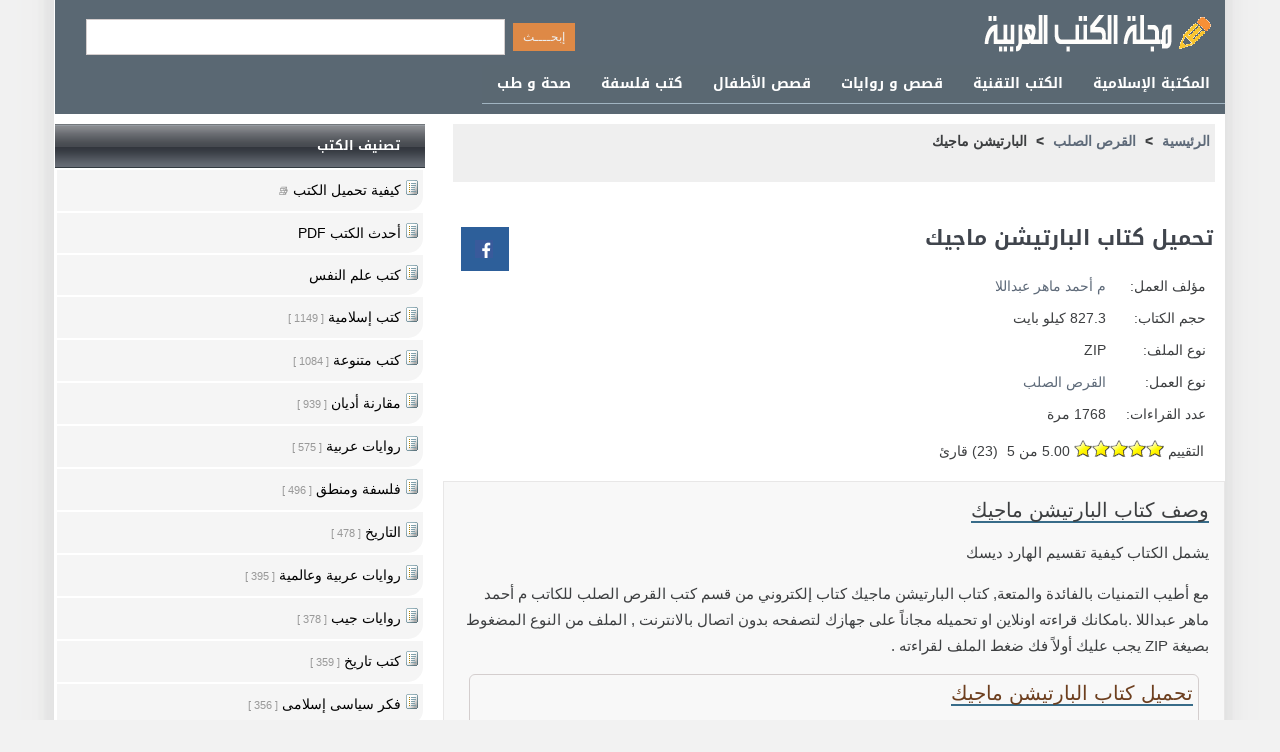

--- FILE ---
content_type: text/html; Charset=utf-8
request_url: https://www.alarabimag.com/books/4539-%D8%A7%D9%84%D8%A8%D8%A7%D8%B1%D8%AA%D9%8A%D8%B4%D9%86-%D9%85%D8%A7%D8%AC%D9%8A%D9%83.html
body_size: 12173
content:

<!DOCTYPE html>
<html lang="ar" dir="rtl"><head>
<meta content="text/html; charset=utf-8" http-equiv="Content-Type">
<meta name="viewport" content="width=device-width, initial-scale=1.0">
<title>تحميل  كتاب البارتيشن ماجيك -   كتب PDF</title>
<meta content="تحميل وقراءة كتاب البارتيشن ماجيك للكاتب م أحمد ماهر عبداللا الكتاب من قسم القرص الصلب - كتب pdf" name="description">
<meta content="البارتيشن ,ماجيك ," name="keywords">
<link rel="dns-prefetch" href="//www.googletagmanager.com">
<link rel="preconnect" href="//www.googletagmanager.com">
<link rel="dns-prefetch" href="//pagead2.googlesyndication.com">
<link rel="dns-prefetch" href="//partner.googleadservices.com">  
<link rel="dns-prefetch" href="//ajax.googleapis.com"> 
<link rel="dns-prefetch" href="//www.google-analytics.com">
<link rel="preconnect" href="//www.google-analytics.com">
<link rel="dns-prefetch" href="//stats.g.doubleclick.net">
<link rel="preconnect" href="//stats.g.doubleclick.net">
<link rel="dns-prefetch" href="//googleads.g.doubleclick.net">
<link rel="preconnect" href="//adservice.google.com">
<link rel="dns-prefetch" href="//tpc.googlesyndication.com">
<link rel="preconnect" href="//tpc.googlesyndication.com">
<meta property="og:title" content=" تحميل  كتاب البارتيشن ماجيك -   كتب PDF   " />
<meta property="og:site_name" content="مجلة الكتب العربية -    كتب و روايات" />
<meta property="og:image" content="https://www.alarabimag.com/images/thumbs/4539.jpg" />
  <meta property="og:url" content="https://www.alarabimag.com/books/4539-%D8%A7%D9%84%D8%A8%D8%A7%D8%B1%D8%AA%D9%8A%D8%B4%D9%86-%D9%85%D8%A7%D8%AC%D9%8A%D9%83.html" />
  <meta property="og:description" content="تحميل وقراءة كتاب البارتيشن ماجيك للكاتب م أحمد ماهر عبداللا الكتاب من قسم القرص الصلب - كتب pdf" />

<meta property="og:type" content="article">
<meta property="og:locale" content="ar_AR">
<link href="https://www.alarabimag.com/books/4539-%D8%A7%D9%84%D8%A8%D8%A7%D8%B1%D8%AA%D9%8A%D8%B4%D9%86-%D9%85%D8%A7%D8%AC%D9%8A%D9%83.html" rel="canonical">
<script type="application/ld+json">
{
  "@context": "http://schema.org",
  "@type": "Book",
  "name": "البارتيشن ماجيك",
  "inLanguage": "Arabic",
    "aggregateRating": {
    "@type": "AggregateRating",
     "ratingValue": "5.00",
     "ratingCount": "23",
    "bestRating": "5",
	"worstRating": "1"
    },    
  "author": {
        "@type": "Person",
        "name": "م أحمد ماهر عبداللا",
     "url": "https://www.alarabimag.com/author/م-أحمد-ماهر-عبداللا/"
    } , 
  "bookFormat": "http://schema.org/Paperback",
	"description": "تحميل وقراءة كتاب البارتيشن ماجيك للكاتب م أحمد ماهر عبداللا الكتاب من قسم القرص الصلب - كتب pdf",
	"url": "https://www.alarabimag.com/books/4539-%D8%A7%D9%84%D8%A8%D8%A7%D8%B1%D8%AA%D9%8A%D8%B4%D9%86-%D9%85%D8%A7%D8%AC%D9%8A%D9%83.html",
    "datePublished": "2011-03-11T12:00:00+00:00","dateModified": "2011-03-11T12:00:00+00:00",
    
	"image": "https://www.alarabimag.com/images/thumbs/4539.jpg"
}
</script>
<script type="application/ld+json">
		  {
			"@context": "https://schema.org/",
			"@type": "WebSite",
			"name": "مجلة الكتب العربية",
			"alternateName": "Alarabimag",
			"url": "https://www.alarabimag.com/",
			"potentialAction": {
			"@type": "SearchAction",
			"target": "https://www.alarabimag.com/search?q={search_term_string}",
			"query-input": "required name=search_term_string"
			}	
		  }
		  </script>

 <!--[if lt IE 9]>
    <script src="/js/html5-oldIE.js"></script>
<![endif]-->

<style> 
@font-face{font-family:'Droid Arabic Kufi';font-style:normal;font-weight:700;src:url(//fonts.gstatic.com/ea/droidarabickufi/v6/DroidKufi-Bold.eot?);src:url(//fonts.gstatic.com/ea/droidarabickufi/v6/DroidKufi-Bold.eot?#iefix) format('embedded-opentype'),url(//fonts.gstatic.com/ea/droidarabickufi/v6/DroidKufi-Bold.woff2) format('woff2'),url(//fonts.gstatic.com/ea/droidarabickufi/v6/DroidKufi-Bold.woff) format('woff'),url(//fonts.gstatic.com/ea/droidarabickufi/v6/DroidKufi-Bold.ttf) format('truetype')}body{font-size:14px;line-height:22px;font-family:sans-serif,Tahoma,Arial,Helvetica;background:#f2f2f2 url(/images/body.gif) top center repeat-y;margin:0 auto;color:#3d3f41}div{display:block;overflow:hidden;min-height:18px}.authorbooks{width:100%}.downtools{min-height:95px;line-height:22px;width:70%}.authorbooks ul{padding:5px;font-size:16px;display:block;overflow:hidden;margin:0 0 15px 0;list-style-type:none}.authorbooks li{height:auto;margin:0 10px 5px 0;color:#3c3636}.authorbooks li:before{margin-left:8px;content:"."}.authorbooks li a{height:30px;line-height:30px;font-size:18px;color:#333}.authorbooks li div{font-size:12px;margin-right:10px;border-bottom:1px dotted #d0cece;line-height:30px}.authorbooks .firstr{font-size:16px;color:#2a884b;font-weight:600}.authorbooks .secstr{font-size:14px;font-weight:600;font-weight:600}.authorbooks .rating{direction:ltr;color:#4a4545;text-align:left}.authorbooks .totalr{margin-right:20px;color:#7d7575}.logo,.facebook,.google,.twitter,.bullet,.icon,.dot:before{background:url(/images/icons.png) no-repeat}.icon,.back-to-top{display:inline-block}.icon.download{background-position:-110px -51px;width:28px;height:30px}.icon.google{background-position:-55px -51px;width:20px;height:20px}.icon.facebook{background-position:-55px -72px;width:20px;height:20px}.icon.back-to-top{background-position:0 -51px;width:50px;height:50px}.slide{width:600px;height:340px;float:right;border:1px #cecece solid;position:relative}.share-box{padding-top:5px;padding-bottom:5px;float:none;overflow:hidden;text-align:center;position:absolute;top:10px;left:10px;margin:0!important}.similist{width:100%;padding:10px;box-sizing:border-box}.share-buttons a{padding:13px;margin-left:3px;margin-bottom:3px;float:left;text-decoration:none !important;width:22px;height:18px;color:#fff}.share-buttons a:Hover{opacity:.8}.share-facebook{background:#2d5f9a}.share-google{background:#d73d32}.webshow{width:166px;height:340px;float:left;border:1px #cecece solid;position:relative}.wbox{position:relative;list-style:none;overflow:hidden;width:100%;padding:0;margin:0}.contact div{padding:5px}.contact span{padding:5px}.wbox li{height:60px;overflow:hidden;border-bottom:1px #cecece solid;padding:1px}.wbox div{height:60px;overflow:hidden;padding-top:6px;font-family:Tahoma;font-size:11px;line-height:15px;text-align:justify}.wbox img{padding-left:5px}.subinfo{position:absolute;bottom:5px;left:25px;font-size:12px}.rslides{position:relative;list-style:none;overflow:hidden;width:100%;padding:0;margin:0}.slidelink{color:#fff !important;margin-right:10px}.rslides div{position:absolute;top:230px;left:0;overflow:hidden;width:100%;padding:10px 0 10px 0;border:1px #fff solid;z-index:1;color:#fff;background-attachment:scroll;background-clip:border-box;background-color:rgba(0,0,0,.7);background-image:none;background-origin:padding-box;background-position:0 0;background-repeat:repeat;background-size:auto auto;bottom:5px;width:100%}.b1{display:block;text-align:right;height:28px;line-height:24px;padding-top:3px;font-size:15px;overflow:hidden;direction:rtl;margin-right:10px}.b1 a{color:#456377}.b1 a:before{content:"•"}.paginat{display:block;height:80px;line-height:21px;clear:both;padding-top:3px;font-family:Tahoma,Helvetica,sans-serif;font-size:12px;font-weight:normal;overflow:hidden;width:100%}.paginat a{padding:5px;padding-top:5px;padding-bottom:5px;border:1px solid #ebebeb;margin-right:10px;text-decoration:none;background-color:#f5f5f5;color:#173b53;width:22px;font-weight:normal;margin-top:2px}.paginat a:hover{background-color:#def;border:1px solid #bdf;color:#0072bc}.paginat .activelnk{padding:5px;border:1px solid #d0d6dc;margin-right:10px;text-decoration:none;background-color:#e1e6ea;color:#363a3d;clear:both;overflow:hidden;margin-bottom:9px;height:25px}.paginat div{padding-top:5px;padding-bottom:0;margin-left:10px;clear:both;overflow:hidden;margin-bottom:5px}.paginat .disabled_pagination{padding:7px;padding-top:2px;padding-bottom:2px;border:1px solid #ebebeb;margin-left:10px;text-decoration:none;background-color:#f5f5f5;color:#d7d7d7;cursor:default}.cats ul{padding:5px;background-color:#efefef;font-size:14px;font-weight:bold;display:block;overflow:hidden;margin:0 0 15px 0;list-style-type:none;height:48px;line-height:24px}.cats li{display:inline;margin-left:5px}.rslides li{-webkit-backface-visibility:hidden;position:absolute;display:none;width:100%;left:0;top:0;height:314px;max-height:314px}.rslides li:first-child{position:relative;display:block;float:left}.rslides img{display:block;height:auto;float:none;width:100%;border:0}.centered-btns_nav{z-index:3;position:absolute;-webkit-tap-highlight-color:rgba(0,0,0,0);top:50%;left:0;opacity:.7;text-indent:-9999px;overflow:hidden;text-decoration:none;height:61px;width:38px;background:transparent url("/images/themes.gif") no-repeat left top;margin-top:-45px}.centered-btns_nav:active{opacity:1}.centered-btns_nav.next{left:auto;background-position:right top;right:0}.transparent-btns_nav{z-index:3;position:absolute;-webkit-tap-highlight-color:rgba(0,0,0,0);top:0;left:0;display:block;background:#fff;opacity:0;filter:alpha(opacity=1);width:48%;text-indent:-9999px;overflow:hidden;height:91%}.transparent-btns_nav.next{left:auto;right:0}.large-btns_nav{z-index:3;position:absolute;-webkit-tap-highlight-color:rgba(0,0,0,0);opacity:.6;text-indent:-9999px;overflow:hidden;top:0;bottom:0;left:0;background:#000 url("/images/themes.gif") no-repeat left 50%;width:38px}.large-btns_nav:active{opacity:1}.large-btns_nav.next{left:auto;background-position:right 50%;right:0}.centered-btns_nav:focus,.transparent-btns_nav:focus,.large-btns_nav:focus{outline:none}.centered-btns_tabs,.transparent-btns_tabs,.large-btns_tabs{margin-top:10px;text-align:center}.centered-btns_tabs li,.transparent-btns_tabs li,.large-btns_tabs li{display:inline;float:none;_float:left;*float:left;margin-right:5px}.centered-btns_tabs a,.transparent-btns_tabs a,.large-btns_tabs a{text-indent:-9999px;overflow:hidden;-webkit-border-radius:15px;-moz-border-radius:15px;border-radius:15px;background:#ccc;background:rgba(0,0,0,.2);display:inline-block;_display:block;*display:block;-webkit-box-shadow:inset 0 0 2px 0 rgba(0,0,0,.3);-moz-box-shadow:inset 0 0 2px 0 rgba(0,0,0,.3);box-shadow:inset 0 0 2px 0 rgba(0,0,0,.3);width:9px;height:9px}.centered-btns_here a,.transparent-btns_here a,.large-btns_here a{background:#222;background:rgba(0,0,0,.8)}.listcolumn{width:40%;height:190px;overflow:hidden;margin-bottom:5px;padding:10px;box-sizing:border-box;border:1px solid #eee;border-radius:10px;margin:10px}.listcolumn{float:right}.listcolumn h3{margin:2px 0;font-size:16px}.listcolumn a{display:block;overflow:hidden;padding-right:3px;font-weight:bold;text-align:right;word-wrap:break-word;margin-top:5px}.listcolumn img,.shelf img{width:80px;height:124px;display:block;margin-left:7px;border-radius:5px 5px 0 0;background-color:#49cbd2}.listcolumn span{display:block;overflow:hidden;word-wrap:break-word;text-align:right}#top{margin:20px auto 0 auto;width:1170px;position:relative;margin:0 auto;background-color:#5a6873}#Header{margin:0 auto 0 auto;width:1170px;height:65px;position:relative;background-color:#5a6873}#dside{background:#fff;width:370px;position:relative;text-align:center;float:left;direction:rtl;padding:0;padding-bottom:5px;min-height:400px}#dcontent{background:#fff;width:782px;direction:rtl;float:right;height:auto}.readonline,.readonline .divbox{width:96%!important}.plist{padding:10px;box-sizing:border-box;height:auto;overflow:auto}.reviews{width:98%;margin:10px auto}.fbmenu{margin:5px 10px 5px 10px;width:350px;height:280px;background-color:#fff;text-align:left}.logo{margin-right:5px;margin-top:10px;background-position:0 0;width:250px;height:50px}#body{clear:both;width:1170px;margin:0 auto}#lefth{width:625px;height:64px;padding:0;position:relative;float:left;text-align:center}#righth{width:350px;height:64px;float:right;text-align:right}.vrating{margin:10px;border:1px solid #eee;background-color:#fff;min-width:40px;display:inline-block;padding:5px;font-weight:600;text-align:center;vertical-align:baseline;border-radius:10px;-webkit-transition:color .15s ease-in-out,background-color .15s ease-in-out,border-color .15s ease-in-out,-webkit-box-shadow .15s ease-in-out;transition:color .15s ease-in-out,background-color .15s ease-in-out,border-color .15s ease-in-out,box-shadow .15s ease-in-out,-webkit-box-shadow .15s ease-in-out}.staron{position:absolute;width:100px;bottom:1px;right:1px;border:1px solid #eee;background-color:#fff;height:30px;font-weight:600;text-align:center;vertical-align:baseline;border-radius:5px;-webkit-transition:color .15s ease-in-out,background-color .15s ease-in-out,border-color .15s ease-in-out,-webkit-box-shadow .15s ease-in-out;transition:color .15s ease-in-out,background-color .15s ease-in-out,border-color .15s ease-in-out,box-shadow .15s ease-in-out,-webkit-box-shadow .15s ease-in-out}.staron *{display:inline}.goleft{float:left;padding-left:5px}.goright{float:right;margin-left:5px}#hmenu{display:block;width:1170px;height:45px;padding:0;margin-bottom:4px;min-height:32px;overflow:hidden}#hmenu ul{float:right;margin-top:5px;padding:0;margin:0 0 2px 0;list-style:none;background-color:#5a6872;display:block;overflow:hidden}#hmenu li{float:right}#hmenu li a{display:block;padding:8px 15px;text-decoration:none;color:#fff;border-bottom:1px solid #a1b4c1;font-family:'Droid Arabic Kufi';font-size:14px;font-weight:normal;box-sizing:border-box}#hmenu li a:hover{color:#a9d7ef}.home:hover{background-color:#bf0426 !important}.mainimage{text-align:center;margin:0 auto;padding:10px;display:block;overflow:hidden;float:left;width:304px}.mainimage img{margin:0 auto;max-width:285px;height:auto;border-radius:10px;border:1px solid #ccc}.mainimage img:after{clear:both;content:" "}a img{transition-delay:0s;transition-duration:.5s;transition-property:opacity;transition-timing-function:ease-out}a:hover img{opacity:.8}hr{border:0;height:1px;background:#333;background-image:-webkit-linear-gradient(left,#ccc,#333,#ccc);background-image:-moz-linear-gradient(left,#ccc,#333,#ccc);background-image:-ms-linear-gradient(left,#ccc,#333,#ccc);background-image:-o-linear-gradient(left,#ccc,#333,#ccc);clear:both}.hotbooks{width:760px;margin-bottom:5px;min-height:155px;background-color:#f2f2f2;overflow:auto;border:1px #eaeaea solid;padding-right:5px;padding-left:5px;border-radius:10px;margin:0 auto 20px auto}.hotbooks .smallimg{margin-top:10px;border-radius:10px;padding:5px}.info{margin-right:5px;height:100%;margin-top:10px}.pheader{border-right:3px solid #c79278;padding-right:5px;margin-bottom:5px}.downinfo{width:75%;height:40px;margin:10px;background-color:#fff;display:block;text-align:center;color:#373131;line-height:40px;font-size:16px;font-weight:600;border:1px solid #fff;color:#4b4b5a;background-color:#e4e6eb;border-radius:6px;cursor:pointer}.tools{margin:5px;font-size:14px}TD{font-size:12px;FONT-FAMILY:Tahoma;text-align:right}h1{FONT-SIZE:24px;COLOR:#40454d;line-height:36px;font-family:'Droid Arabic Kufi';color:#de8946}h2{overflow:hidden;text-overflow:ellipsis;font-size:20px;margin-right:10px;min-height:30px;line-height:30px;margin:15px 15px 15px auto}h3{font-weight:600;font-size:18px;margin-right:10px}.Title{font-size:1.5em;color:#40454d;margin:0;padding:4px;font-weight:bold;margin:10px auto}.Header .Title{width:98%;margin:10px auto}.subtitle{margin-right:20px}.col3{float:right;width:330px;margin:1px;overflow:hidden;text-align:right;display:block;position:relative;height:130px;border:1px solid #eee}.Header{text-align:right;padding:4px;display:block;overflow:hidden}.Header div{margin:10px 5px}.rTable{display:table}.rTableRow{display:table-row}.rTableCell,.rTableHead{display:table-cell;padding:5px 10px}.cats{text-align:right;padding:4px 10px 5px;margin-top:6px}.newmenu{width:100%}.headerbar{font-weight:normal;font:13px 'Droid Arabic Kufi';color:#fff;background-image:url([data-uri]);background-color:#2d4262;margin-bottom:2px;margin-top:0;padding:7px 5px 7px 8px;text-align:right;display:block;clear:both;height:30px}.headerbar h3{font:13px 'Droid Arabic Kufi';margin-bottom:2px;margin-top:0;padding:2px 10px 0 0}.newmenu ul{list-style-type:none;margin:0 auto;padding:0;text-align:center;width:99%}.newmenu ul li{padding-bottom:2px;margin:0;direction:rtl;text-align:right}.newmenu ul li a{color:#000;background:#f5f5f5 no-repeat center right 2px;display:block;padding:5px 0;line-height:17px;padding-right:22px;text-decoration:none}#dside .newmenu li a{min-height:30px;line-height:30px;padding-left:20px;border-radius:0 0 15px 0}.newmenu ul li span{font-size:11px;color:#999}.dot:before{background-position:-80px -87px;width:15px;height:15px;display:block;position:absolute;content:" ";top:10px;right:2px}.dot{position:relative}.newmenu ul li a:visited{color:#000}.newmenu ul li a:hover{color:#fff;background:#c16e36;text-decoration:none}.downtown a{color:#000;display:block;padding:5px 0;line-height:17px;padding-right:18px;text-decoration:none}#srchbox{background:#2d4262;padding:4px;text-align:center;margin:0 auto}.download{width:240px;height:40px;margin:10px;background-color:#229e14;display:block;text-align:center;color:#fff;line-height:40px;font-size:16px;font-weight:600}.read{background-color:#3c6596}.read:hover{background-color:#354961}#toptools{background-color:#015ca2;background:#015ca2 url(/images/topt.png) right top;width:1170px;height:40px;text-align:right;margin-bottom:10px;direction:rtl}#social_links{float:left;padding:6px 0 0 6px}#download{padding:10px 0 0 6px}#toptools a{color:#fff;margin:10px 0 10px 0}:link{COLOR:#5e6a79;FONT-STYLE:normal;FONT-VARIANT:normal;TEXT-DECORATION:none}:visited{COLOR:#406592;FONT-STYLE:normal;FONT-FAMILY:Tahoma;FONT-VARIANT:normal;TEXT-DECORATION:none}.txtbox{CLEAR:both;BORDER:#d4cece 1px solid;padding:4px;FONT-size:14px;COLOR:#6d3f1f;margin:4px}.divbox{clear:both;border:#d4cece 1px solid;font-size:14px;COLOR:#6d3f1f;margin:10px;padding:5px;border-radius:6px}.read-pdf{margin:10px auto}.email{width:230px}input{border:1px solid #999;CLEAR:both;FONT-WEIGHT:normal;FONT-FAMILY:Tahoma;FONT-SIZE:12px;COLOR:#000;FONT-STYLE:normal;FONT-VARIANT:normal;height:20px}.p1{text-align:center;padding:10px}#newsDesc{-webkit-box-sizing:border-box;box-sizing:border-box;position:relative;border:thin #e8e7e7 solid;background-color:#f8f8f8;text-align:right;line-height:26px;margin:5px auto;padding:15px;display:block;overflow:hidden;min-height:370px;font-size:15px;word-break:break-word}.about{font-size:20px;border-bottom:2px solid #386c89}SELECT{FONT-SIZE:11pt;COLOR:#000;FONT-FAMILY:Tahoma}TEXTAREA{FONT-SIZE:8pt;COLOR:#000;FONT-FAMILY:Tahoma}.SearchButton{background:#f9f9f9;background:-moz-linear-gradient(top,#f9f9f9 0,#f1f1f1 50%,#e2e2e2 51%,#bbb 100%);background:-webkit-gradient(linear,left top,left bottom,color-stop(0%,#f9f9f9),color-stop(50%,#f1f1f1),color-stop(51%,#e2e2e2),color-stop(100%,#bbb));filter:progid:DXImageTransform.Microsoft.gradient(startColorstr='#F9F9F9',endColorstr='#BBB',GradientType=0);-ms-filter:"progid:DXImageTransform.Microsoft.Gradient(GradientType=0,StartColorStr=#F9F9F9,EndColorStr=#BBB)";background:-o-linear-gradient(top,#f9f9f9 0,#f1f1f1 50%,#e2e2e2 51%,#bbb 100%);border-color:#474a51;border-radius:0 3px 3px 0 !important;-moz-border-radius:0 3px 3px 0 !important;-khtml-border-radius:0 3px 3px 0 !important;-webkit-border-radius:0 3px 3px 0 !important;border-left:1px solid #a5a6a7 !important;border-style:solid;border-width:1px;cursor:pointer;*float:left;margin-top:5px;padding:0;height:26px;width:80px}.button{padding:1px 10px 5px;display:inline;background:#777 repeat-x bottom;border:none;color:#000;cursor:pointer;height:30px;margin:0}.button:hover{background-position:0 -48px;color:#fff}.button:active{background-position:0 top;position:relative;top:1px}.smallimg{float:right;width:80px;height:124px;border:thin #ccc solid;margin-left:15px}.newsimg{width:150px;height:216px;max-height:467px;margin:15px 5px 5px 10px;position:relative;border-radius:10px}.related a{color:#000}.related h3{padding:0}.related{border-bottom:thin #ccc solid;padding:15px;margin-top:10px}.related:after{clear:both}#prefooter{width:1170px;overflow:auto;padding-bottom:10px;text-align:center;padding-top:5px;margin:10px 0 0 0;clear:both}#footer{background:none repeat scroll 0 0 #01344c;color:#fff;overflow:auto;padding-bottom:10px;direction:rtl;text-align:center;padding-top:5px;margin:10px 0 0 0;clear:both;font-size:14px}#footer ul li{display:inline;list-style-type:none;margin-right:5px}#footer a{text-decoration:none;color:#fff;padding:5px;border-radius:5px}.srch{padding:15px 20px;margin:0 auto;width:500px;float:left;text-align:right}.srch input{height:26px;line-height:30px}.nsl{padding:10px;margin:10px auto 20px auto;width:320px;float:none;text-align:right;border:1px #dedddd solid}.nsl input{height:20px;line-height:20px}.button.orange{background-color:#de8946;height:28px;line-height:26px;color:#eee}listbox{margin:0;padding:0 0 10px 0}.listbox ul{background-color:#f1f3f8;border:thin #ccc solid;list-style:none outside none;margin:0;padding:2px 20px}.listbox ul li{padding:1px 4px 2px 0;margin:0;direction:rtl;text-align:right}.listbox ul li a{color:#000;display:block;padding:2px 0;line-height:24px;text-decoration:none}.listbox ul li a:hover{color:#f90;text-decoration:none}.userRating{direction:ltr;padding-right:12px}.ui-rater>span{vertical-align:top}.ui-rater-rating{margin-left:5px;direction:rtl}.ui-rater-starsOff,.ui-rater-starsOn{display:inline-block;height:18px;background:url(/images/stars.png) repeat-x 0 0}.ui-rater-starsOn{display:block;max-width:90px;top:0;background-position:0 -36px}#player{width:640px}#popvideo_wrapper{width:640px !important;height:360px !important}@media(max-width:1189px){body{width:100%;max-width:1190px}#dcontent{width:66%}#download,.hotbooks{width:98%;float:none}#dside{width:33%;text-align:right}#top{width:100%}#Header{width:100%;height:auto;text-align:center}#toptools,#prefooter,#body{width:100%}#hmenu{margin:0 15px 5px auto;text-align:center;width:99%;max-width:730px}}@media(max-width:979px){body{width:99%;max-width:730px;line-height:1.429}#dcontent{width:98%;float:none}#download{width:98%;float:none}#dside{width:90%;text-align:right;direction:rtl;padding:0;margin:0 auto 20px auto;padding-bottom:5px;float:none;margin:0 auto;text-align:center}#dcontent{width:96%;float:none;margin:5px auto}#top{width:100%;margin:0 auto;text-align:center}#Header{width:100%;height:auto;text-align:center;min-height:120px}#lefth{width:99%;float:none;min-height:60px;height:60px}#righth{width:99%;height:auto;margin:0 auto;padding:0;margin-top:5px}#toptools,#prefooter,#body{width:100%}.srch{padding:15px 10px;margin:0 auto;width:99%;float:none;text-align:center}#hmenu{margin:0 15px 5px auto;text-align:center;width:99%;max-width:730px}.listcolumn{margin:10px auto}}@media(max-width:719px){body{border-right:thin #a9a9a9 solid;border-left:thin #a9a9a9 solid}.newsimg{display:block;padding:5px;margin:10px auto 10px auto;width:75px;float:right;height:auto;min-height:108px}.listcolumn{width:100%;float:none}.share-box{top:100px}h2{font-size:18px;min-height:40px;overflow:visible;text-overflow:ellipsis;margin-right:10px;white-space:break-spaces;line-height:22px}.downinfo{width:94%}.downtools{min-height:45px;line-height:22px}.subinfo{position:static}#homeli{width:98% !important}#qsrch{width:60%}#hmenu{margin:5px auto;text-align:center;width:99%;max-width:730px;height:auto;margin-bottom:10px}#hmenu ul{padding:2px;margin:0 auto 4px auto;list-style:none;float:none;display:block}#hmenu li{float:left;width:48%;border:1px solid #5e6c75;padding:2px}.txtbox{max-width:220px}.divbox{max-width:280px;margin:10px auto}.readonline .divbox{max-width:320px!important}.mainimage img{margin:0;width:100% !important;max-width:700px}}@media(max-width:360px){body{border-right:thin #a9a9a9 solid;border-left:thin #a9a9a9 solid}#hmenu li{float:left;width:45.5%;border:1px solid #535e67;padding:0}.fbmenu{margin:0;width:100% !important}.readonline .divbox{max-width:320px!important}.mainimage{float:none;width:100%}.mainimage img{margin:0;width:100% !important;max-width:185px}#player{width:100%}#popvideo_wrapper{width:100% !important;height:100% !important}.col3{float:none;width:318px}}@media(max-width:410px){#hmenu li{float:left;width:48%;padding:2px}#homeli{display:none}#hmenu li a{border:none;padding:8px 5px}.mainimage img{margin:0 auto;padding:10px;width:185px;max-width:185px}.mainimage{clear:both;float:none;padding:10px 0}.cats{padding:4px 0 5px 0}#newsDesc{width:100%;padding:0 12px;border:none}.share-box{clear:both;margin:0 auto}}@media(max-width:310px){#hmenu li{width:98%}.mainimage img{margin:0;width:100% !important;max-width:300px}}.responsive-softs{width:728px;height:90px}@media(max-width:740px){.responsive-softs{width:468px;height:60px}}@media(max-width:640px){.mainimage{float:none;width:100%}.mainimage img{margin:10px auto;padding:10px;max-width:240px}}@media(max-width:447px){.responsive-softs{width:320px;height:50px}}
</style>

<link rel="manifest" href="/manifest.json">
 
<script async src="https://www.googletagmanager.com/gtag/js?id=G-KW1PNVGRPN"></script>
<script>
  window.dataLayer = window.dataLayer || [];
  function gtag(){dataLayer.push(arguments);}
  gtag('js', new Date());
  gtag('config', 'G-KW1PNVGRPN');
</script>
</head>	
<body>   
<div id="top"> 
<div id="Header">	
<div id="righth">
<a href="/" title="مجلة الكتب العربية" class="icon logo"></a> 
</div> 
<div id="lefth"><div  class="srch"> 
  <form action="/search/">
     <input type="submit" value="إبحــــث" class="button orange"  />   <input name="q" class="txtbox" size="50"   value="" id="qsrch"/>  
        
       </form>
  
</div>
 
 
 
</div>
</div>
<nav id="hmenu">
		<ul > 
            <li> 
				<a href="/193/كتب-إسلامية/">
				    المكتبة الإسلامية</a> </li>	       
        <li> 
				<a href="/192/كمبيوتر-وانترنت/">
				  الكتب التقنية  </a> </li>			 
			<li> 	<a href="/213/روايات-عربية/">
				 قصص و روايات</a>  </li>	 
	<li> 	<a href="/212/قصص-أطفال/">
				قصص الأطفال  </a>  </li>
						<li> 
				<a href="/190/%D9%81%D9%84%D8%B3%D9%81%D8%A9-%D9%88%D9%85%D9%86%D8%B7%D9%82/">   كتب فلسفة 
				</a> </li> 
                <li> 
				<a href="/208/كتب-طب/">   صحة و طب      
				</a></li> 
	  </ul>
 </nav>
</div>
<div id="body">
 <div id="dcontent"> 
<div class="cats">
<ul  itemscope itemtype="http://schema.org/BreadcrumbList">
<li itemprop="itemListElement" itemscope itemtype="http://schema.org/ListItem"><a itemprop="item"  href="/"><span itemprop="name">الرئيسية</span></a>
<meta itemprop="position" content="1">
</li><li>&gt;</li>		 
<li itemprop="itemListElement" itemscope itemtype="http://schema.org/ListItem"> <a  itemprop="item" href="/53/%D8%A7%D9%84%D9%82%D8%B1%D8%B5-%D8%A7%D9%84%D8%B5%D9%84%D8%A8/">  <span itemprop="name">القرص الصلب </span></a>  <meta itemprop="position" content="2" /> </li>  
<li>&gt;</li>
<li>البارتيشن ماجيك</li>
</ul>
</div>
<div>
<div class="Header" style="position:relative"> 
<h1 class="Title">تحميل كتاب البارتيشن ماجيك</h1>
 <div class="share-box">
    <div class="share-buttons">
        <a class="share-facebook" href="https://www.facebook.com/sharer.php?u=https://www.alarabimag.com/books/4539-%D8%A7%D9%84%D8%A8%D8%A7%D8%B1%D8%AA%D9%8A%D8%B4%D9%86-%D9%85%D8%A7%D8%AC%D9%8A%D9%83.html" title="شارك على الـ Facebook" target="_blank" rel="nofollow noopener">            
       <span class="icon facebook"></span>
        </a>
    </div>
</div>
<div class="rTable">
<div class="rTableRow">
<div class="rTableHead">مؤلف العمل:</div>
<div class="rTableCell">	
    <a href="/author/م-أحمد-ماهر-عبداللا/">م أحمد ماهر عبداللا</a>
      </div>
</div>
	
<div class="rTableRow">
<div class="rTableHead">حجم الكتاب:</div>
<div class="rTableCell">827.3  كيلو بايت</div>
</div>
	
<div class="rTableRow">
<div class="rTableHead">نوع الملف:</div>
<div class="rTableCell">ZIP</div>
</div>

<div class="rTableRow">
<div class="rTableHead">نوع العمل:</div>
<div class="rTableCell"><a href="/53/%D8%A7%D9%84%D9%82%D8%B1%D8%B5-%D8%A7%D9%84%D8%B5%D9%84%D8%A8/">القرص الصلب </a></div>
</div>

<div class="rTableRow">
<div class="rTableHead">عدد القراءات:</div>
<div class="rTableCell">1768 مرة</div>
</div>
</div>
	<div class="userRating review hreview-aggregate" id="4539"  >
	<span>التقييم</span>
	<span class="ui-rater rating">
				<span class="ui-rater-starsOff" style="width:90px;"><span class="ui-rater-starsOn" style="width:90px"></span></span>
				<span class="ui-rater-rating average">5.00 من 5 </span> 
  
 (<span class="ui-rater-rateCount votes">23</span>) قارئ </span> 
							 
</div>
</div>
<div id="newsDesc"> <div> 
   
    
    <span class="about">وصف كتاب البارتيشن ماجيك</span>
<p>يشمل الكتاب كيفية تقسيم الهارد ديسك </p>
                
          <p>
                           مع أطيب التمنيات بالفائدة والمتعة, كتاب البارتيشن ماجيك كتاب إلكتروني من قسم كتب القرص الصلب  للكاتب م أحمد ماهر عبداللا
                                
                           .بامكانك قراءته اونلاين او تحميله مجاناً على جهازك لتصفحه بدون اتصال بالانترنت 
                           
                              ,  الملف من النوع المضغوط بصيغة ZIP يجب عليك أولاً فك ضغط الملف لقراءته   . </p>

<div class="divbox">
     <span class="about">تحميل كتاب البارتيشن ماجيك</span>
    <p>
جميع حقوق الملكية الفكرية محفوظة لمؤلف الكتاب, لإجراء أي تعديل الرجاء <a href="/feedback/?b=4539" rel="nofollow">الإتصال بنا</a>.
</p>


 <div id="download">
     <a href="/download/4539-pdf" rel="nofollow" title="تحميل كتاب البارتيشن ماجيك" onClick="ga('send','event',{eventCategory:'Books',eventAction:'Download',eventLabel:'البارتيشن ماجيك'})"><span class="download">تحميل الكتاب ZIP</span></a>
 </div>

 
   </div> 

 
</div>
    <div class="reviews">
    <hr />
   <h2>مشاركات القراء حول كتاب البارتيشن ماجيك من أعمال الكاتب م أحمد ماهر عبداللا</h2>  
						
                        <br />
    لكي تعم الفائدة , أي تعليق مفيد حول الكتاب او الرواية مرحب به , شارك برأيك او تجربتك , هل كانت القراءة ممتعة ؟

</div>
<div id="comments">
    <div id="fb-root"></div>
    <div class="fb-comments" data-href="https://www.alarabimag.com/books/4539-%D8%A7%D9%84%D8%A8%D8%A7%D8%B1%D8%AA%D9%8A%D8%B4%D9%86-%D9%85%D8%A7%D8%AC%D9%8A%D9%83.html" data-num-posts="15" data-width="auto" style="margin: 0 auto;">
    </div>
</div>
   
<div class="similist" >
  <h3>إقرأ أيضاً من هذه الكتب</h3>   
  <ul class="plist" >
         <li class="listcolumn" style="position:relative">

     <div class="goleft" >
  <a href="/books/10193-%D8%B8%D8%BA%D8%B7-%D8%A7%D9%84%D8%A7%D9%82%D8%B1%D8%B5.html"><img class="smallimg" alt="كتاب ظغط الاقرص" src="/images/magbook-s.gif"></a>
        </div>
<div>

 <a href="/books/10193-%D8%B8%D8%BA%D8%B7-%D8%A7%D9%84%D8%A7%D9%82%D8%B1%D8%B5.html"><h3>ظغط الاقرص</h3></a>
        
       <div class="">
    
    <div class=""> 
   <span>محمد السعيد فؤاد</span>
    </div>
    
</div>
     <div class="staron">
        <div class="starsvg">  2.00 
<svg height="22px" width="22px" version="1.1" xmlns="http://www.w3.org/2000/svg" xmlns:xlink="http://www.w3.org/1999/xlink" 
	 viewBox="0 0 53.867 53.867" xml:space="preserve">
<polygon style="fill:#EFCE4A;" points="26.934,1.318 35.256,18.182 53.867,20.887 40.4,34.013 43.579,52.549 26.934,43.798 
	10.288,52.549 13.467,34.013 0,20.887 18.611,18.182 "/>
</svg>

 </div>
    </div>

 </div>
                                                                                                                       
</li>
    <li class="listcolumn" style="position:relative">

     <div class="goleft" >
  <a href="/books/6712-%D8%B2%D9%8A%D8%A7%D8%AF%D8%A9-%D9%85%D8%B3%D8%A7%D8%AD%D8%A9-%D8%A7%D9%84%D9%82%D8%B1%D8%B5-%D8%A7%D9%84%D8%B5%D9%84%D8%A8-%D8%A7%D9%84%D9%8A.html"><img class="smallimg" alt="كتاب زيادة مساحة القرص الصلب الي الضعف" src="/images/magbook-s.gif"></a>
        </div>
<div>

 <a href="/books/6712-%D8%B2%D9%8A%D8%A7%D8%AF%D8%A9-%D9%85%D8%B3%D8%A7%D8%AD%D8%A9-%D8%A7%D9%84%D9%82%D8%B1%D8%B5-%D8%A7%D9%84%D8%B5%D9%84%D8%A8-%D8%A7%D9%84%D9%8A.html"><h3>زيادة مساحة القرص الصلب الي الضعف</h3></a>
        
       <div class="">
    
    <div class=""> 
   <span>المبرمج عبدالله شحاته</span>
    </div>
    
</div>
     <div class="staron">
        <div class="starsvg">  3.00 
<svg height="22px" width="22px" version="1.1" xmlns="http://www.w3.org/2000/svg" xmlns:xlink="http://www.w3.org/1999/xlink" 
	 viewBox="0 0 53.867 53.867" xml:space="preserve">
<polygon style="fill:#EFCE4A;" points="26.934,1.318 35.256,18.182 53.867,20.887 40.4,34.013 43.579,52.549 26.934,43.798 
	10.288,52.549 13.467,34.013 0,20.887 18.611,18.182 "/>
</svg>

 </div>
    </div>

 </div>
                                                                                                                       
</li>
    <li class="listcolumn" style="position:relative">

     <div class="goleft" >
  <a href="/books/6280-%D8%AC%D9%85%D9%8A%D8%B9-%D8%A7%D8%B9%D8%B7%D8%A7%D9%84-%D8%AC%D9%88%D9%84%D8%AF-%D8%B3%D8%AA%D8%A7%D8%B1-23-%D9%86%D8%B8%D8%A7%D9%85.html"><img class="smallimg" alt="كتاب جميع اعطال جولد ستار 23 نظام" src="/images/magbook-s.gif"></a>
        </div>
<div>

 <a href="/books/6280-%D8%AC%D9%85%D9%8A%D8%B9-%D8%A7%D8%B9%D8%B7%D8%A7%D9%84-%D8%AC%D9%88%D9%84%D8%AF-%D8%B3%D8%AA%D8%A7%D8%B1-23-%D9%86%D8%B8%D8%A7%D9%85.html"><h3>جميع اعطال جولد ستار 23 نظام</h3></a>
        
       <div class="">
    
    <div class=""> 
   <span>خميس 54</span>
    </div>
    
</div>
     <div class="staron">
        <div class="starsvg">  3.00 
<svg height="22px" width="22px" version="1.1" xmlns="http://www.w3.org/2000/svg" xmlns:xlink="http://www.w3.org/1999/xlink" 
	 viewBox="0 0 53.867 53.867" xml:space="preserve">
<polygon style="fill:#EFCE4A;" points="26.934,1.318 35.256,18.182 53.867,20.887 40.4,34.013 43.579,52.549 26.934,43.798 
	10.288,52.549 13.467,34.013 0,20.887 18.611,18.182 "/>
</svg>

 </div>
    </div>

 </div>
                                                                                                                       
</li>
    <li class="listcolumn" style="position:relative">

     <div class="goleft" >
  <a href="/books/5333-%D8%A7%D9%84%D9%82%D8%B1%D8%B5-%D8%A7%D9%84%D8%B5%D9%84%D8%A8.html"><img class="smallimg" alt="كتاب القرص الصلب" src="/images/magbook-s.gif"></a>
        </div>
<div>

 <a href="/books/5333-%D8%A7%D9%84%D9%82%D8%B1%D8%B5-%D8%A7%D9%84%D8%B5%D9%84%D8%A8.html"><h3>القرص الصلب</h3></a>
        
       <div class="">
    
    <div class=""> 
   <span>عبد الله</span>
    </div>
    
</div>
     <div class="staron">
        <div class="starsvg">  5.00 
<svg height="22px" width="22px" version="1.1" xmlns="http://www.w3.org/2000/svg" xmlns:xlink="http://www.w3.org/1999/xlink" 
	 viewBox="0 0 53.867 53.867" xml:space="preserve">
<polygon style="fill:#EFCE4A;" points="26.934,1.318 35.256,18.182 53.867,20.887 40.4,34.013 43.579,52.549 26.934,43.798 
	10.288,52.549 13.467,34.013 0,20.887 18.611,18.182 "/>
</svg>

 </div>
    </div>

 </div>
                                                                                                                       
</li>
    <li class="listcolumn" style="position:relative">

     <div class="goleft" >
  <a href="/books/3727-%D8%A7%D9%84%D8%AF%D9%84%D9%8A%D9%84-%D8%A7%D9%84%D8%AA%D9%82%D9%86%D9%8A-%D9%88%D8%A7%D9%84%D8%B9%D9%85%D9%84%D9%8A-%D9%84%D8%A3%D9%82%D8%B1%D8%A7%D8%B5.html"><img class="smallimg" alt="كتاب الدليل التقني والعملي لأقراص الحالة الصلبة (Solid State Drives)" src="/images/magbook-s.gif"></a>
        </div>
<div>

 <a href="/books/3727-%D8%A7%D9%84%D8%AF%D9%84%D9%8A%D9%84-%D8%A7%D9%84%D8%AA%D9%82%D9%86%D9%8A-%D9%88%D8%A7%D9%84%D8%B9%D9%85%D9%84%D9%8A-%D9%84%D8%A3%D9%82%D8%B1%D8%A7%D8%B5.html"><h3>الدليل التقني والعملي لأقراص الحالة</h3></a>
        
       <div class="">
    
    <div class=""> 
   <span>طارق محمد</span>
    </div>
    
</div>
     <div class="staron">
        <div class="starsvg">  3.00 
<svg height="22px" width="22px" version="1.1" xmlns="http://www.w3.org/2000/svg" xmlns:xlink="http://www.w3.org/1999/xlink" 
	 viewBox="0 0 53.867 53.867" xml:space="preserve">
<polygon style="fill:#EFCE4A;" points="26.934,1.318 35.256,18.182 53.867,20.887 40.4,34.013 43.579,52.549 26.934,43.798 
	10.288,52.549 13.467,34.013 0,20.887 18.611,18.182 "/>
</svg>

 </div>
    </div>

 </div>
                                                                                                                       
</li>
    <li class="listcolumn" style="position:relative">

     <div class="goleft" >
  <a href="/books/4540-%D8%B4%D8%B1%D8%AD-%D8%AA%D9%82%D8%B3%D9%8A%D9%85-%D8%A7%D9%84%D9%87%D8%A7%D8%B1%D8%AF.html"><img class="smallimg" alt="كتاب شرح تقسيم الهارد" src="/images/magbook-s.gif"></a>
        </div>
<div>

 <a href="/books/4540-%D8%B4%D8%B1%D8%AD-%D8%AA%D9%82%D8%B3%D9%8A%D9%85-%D8%A7%D9%84%D9%87%D8%A7%D8%B1%D8%AF.html"><h3>شرح تقسيم الهارد</h3></a>
        
       <div class="">
    
    <div class=""> 
   <span>alsafory</span>
    </div>
    
</div>
     <div class="staron">
        <div class="starsvg">  3.00 
<svg height="22px" width="22px" version="1.1" xmlns="http://www.w3.org/2000/svg" xmlns:xlink="http://www.w3.org/1999/xlink" 
	 viewBox="0 0 53.867 53.867" xml:space="preserve">
<polygon style="fill:#EFCE4A;" points="26.934,1.318 35.256,18.182 53.867,20.887 40.4,34.013 43.579,52.549 26.934,43.798 
	10.288,52.549 13.467,34.013 0,20.887 18.611,18.182 "/>
</svg>

 </div>
    </div>

 </div>
                                                                                                                       
</li>
    <li class="listcolumn" style="position:relative">

     <div class="goleft" >
  <a href="/books/10235-%D8%AA%D9%87%D9%8A%D8%A6%D8%A9-%D8%A7%D9%84%D8%A7%D9%82%D8%B1%D8%A7%D8%B5.html"><img class="smallimg" alt="كتاب تهيئة الاقراص" src="/images/magbook-s.gif"></a>
        </div>
<div>

 <a href="/books/10235-%D8%AA%D9%87%D9%8A%D8%A6%D8%A9-%D8%A7%D9%84%D8%A7%D9%82%D8%B1%D8%A7%D8%B5.html"><h3>تهيئة الاقراص</h3></a>
        
       <div class="">
    
    <div class=""> 
   <span>محمد السعيد فؤاد</span>
    </div>
    
</div>
     <div class="staron">
        <div class="starsvg">  3.00 
<svg height="22px" width="22px" version="1.1" xmlns="http://www.w3.org/2000/svg" xmlns:xlink="http://www.w3.org/1999/xlink" 
	 viewBox="0 0 53.867 53.867" xml:space="preserve">
<polygon style="fill:#EFCE4A;" points="26.934,1.318 35.256,18.182 53.867,20.887 40.4,34.013 43.579,52.549 26.934,43.798 
	10.288,52.549 13.467,34.013 0,20.887 18.611,18.182 "/>
</svg>

 </div>
    </div>

 </div>
                                                                                                                       
</li>
    <li class="listcolumn" style="position:relative">

     <div class="goleft" >
  <a href="/books/6294-%D8%A7%D9%84%D8%A3%D8%B3%D8%A7%D8%B3%D8%A7%D8%AA-%D8%A7%D9%84%D8%B9%D9%85%D9%8A%D9%82%D8%A9.html"><img class="smallimg" alt="كتاب الأساسات العميقة" src="/images/magbook-s.gif"></a>
        </div>
<div>

 <a href="/books/6294-%D8%A7%D9%84%D8%A3%D8%B3%D8%A7%D8%B3%D8%A7%D8%AA-%D8%A7%D9%84%D8%B9%D9%85%D9%8A%D9%82%D8%A9.html"><h3>الأساسات العميقة</h3></a>
        
       <div class="">
    
    <div class=""> 
   <span>amrVIPmosa</span>
    </div>
    
</div>
     <div class="staron">
        <div class="starsvg">  3.00 
<svg height="22px" width="22px" version="1.1" xmlns="http://www.w3.org/2000/svg" xmlns:xlink="http://www.w3.org/1999/xlink" 
	 viewBox="0 0 53.867 53.867" xml:space="preserve">
<polygon style="fill:#EFCE4A;" points="26.934,1.318 35.256,18.182 53.867,20.887 40.4,34.013 43.579,52.549 26.934,43.798 
	10.288,52.549 13.467,34.013 0,20.887 18.611,18.182 "/>
</svg>

 </div>
    </div>

 </div>
                                                                                                                       
</li>
      
</ul>
</div>
   	
     </div>
			<hr />
	<p class="downtown" ><a href="#top"><span class="icon back-to-top"></span></a></p>

</div>
 </div> 
 <div id="dside">

<div class="newmenu" style="margin-top:10px"> 
 <nav> 
    	<div class="headerbar"><h3>تصنيف الكتب</h3></div>  
		
	 <ul> <li><a href="/pdf-ebooks/" class="dot">  كيفية تحميل الكتب <span>📚 </span></a></li>
 <li><a href="/newest/" class="dot">أحدث الكتب PDF</a></li>
  <li><a href="/239/%D8%B9%D9%84%D9%88%D9%85-%D8%A7%D8%AC%D8%AA%D9%85%D8%A7%D8%B9%D9%8A%D8%A9/" class="dot">كتب علم النفس </a></li>         <li><a href="/193/%D9%83%D8%AA%D8%A8-%D8%A5%D8%B3%D9%84%D8%A7%D9%85%D9%8A%D8%A9/" class="dot">كتب إسلامية <span>[ 1149 ]</span></a></li>
		
		  

  <li><a href="/206/%D9%83%D8%AA%D8%A8-%D9%85%D8%AA%D9%86%D9%88%D8%B9%D8%A9/" class="dot">كتب متنوعة <span>[ 1084 ]</span></a></li>
		
		  

  <li><a href="/198/%D9%85%D9%82%D8%A7%D8%B1%D9%86%D8%A9-%D8%A3%D8%AF%D9%8A%D8%A7%D9%86/" class="dot">مقارنة أديان <span>[ 939 ]</span></a></li>
		
		  

  <li><a href="/213/%D8%B1%D9%88%D8%A7%D9%8A%D8%A7%D8%AA-%D8%B9%D8%B1%D8%A8%D9%8A%D8%A9/" class="dot">روايات عربية <span>[ 575 ]</span></a></li>
		
		  

  <li><a href="/190/%D9%81%D9%84%D8%B3%D9%81%D8%A9-%D9%88%D9%85%D9%86%D8%B7%D9%82/" class="dot">فلسفة ومنطق <span>[ 496 ]</span></a></li>
		
		  

  <li><a href="/322/%D8%A7%D9%84%D8%AA%D8%A7%D8%B1%D9%8A%D8%AE/" class="dot">التاريخ <span>[ 478 ]</span></a></li>
		
		  

  <li><a href="/232/%D8%B1%D9%88%D8%A7%D9%8A%D8%A7%D8%AA-%D8%B9%D8%B1%D8%A8%D9%8A%D8%A9-%D9%88%D8%B9%D8%A7%D9%84%D9%85%D9%8A%D8%A9/" class="dot">روايات عربية وعالمية <span>[ 395 ]</span></a></li>
		
		  

  <li><a href="/223/%D8%B1%D9%88%D8%A7%D9%8A%D8%A7%D8%AA-%D8%AC%D9%8A%D8%A8/" class="dot">روايات جيب <span>[ 378 ]</span></a></li>
		
		  

  <li><a href="/205/%D9%83%D8%AA%D8%A8-%D8%AA%D8%A7%D8%B1%D9%8A%D8%AE/" class="dot">كتب تاريخ <span>[ 359 ]</span></a></li>
		
		  

  <li><a href="/269/%D9%81%D9%83%D8%B1-%D8%B3%D9%8A%D8%A7%D8%B3%D9%89-%D8%A5%D8%B3%D9%84%D8%A7%D9%85%D9%89/" class="dot">فكر سياسى إسلامى <span>[ 356 ]</span></a></li>
		
		  

  <li><a href="/229/%D8%A7%D9%84%D8%AA%D8%A7%D8%B1%D9%8A%D8%AE-%D9%88%D8%A7%D9%84%D8%AC%D8%BA%D8%B1%D8%A7%D9%81%D9%8A%D8%A7/" class="dot">التاريخ والجغرافيا <span>[ 331 ]</span></a></li>
		
		  

  <li><a href="/214/%D9%81%D9%83%D8%B1-%D9%88%D8%AB%D9%82%D8%A7%D9%81%D8%A9/" class="dot">فكر وثقافة <span>[ 311 ]</span></a></li>
		
		  

  <li><a href="/192/%D9%83%D9%85%D8%A8%D9%8A%D9%88%D8%AA%D8%B1-%D9%88%D8%A7%D9%86%D8%AA%D8%B1%D9%86%D8%AA/" class="dot">كمبيوتر وانترنت <span>[ 277 ]</span></a></li>
		
		  

  <li><a href="/194/%D9%83%D8%AA%D8%A8-%D8%B9%D9%84%D9%85%D9%8A%D8%A9/" class="dot">كتب علمية <span>[ 254 ]</span></a></li>
		
		  

  <li><a href="/307/%D8%A7%D9%84%D8%AA%D8%B1%D8%A7%D8%AC%D9%85/" class="dot">التراجم <span>[ 226 ]</span></a></li>
		
		  

  <li><a href="/325/%D8%A7%D9%84%D8%B1%D9%88%D8%A7%D9%8A%D8%A7%D8%AA/" class="dot">الروايات <span>[ 222 ]</span></a></li>
		
		  

  <li><a href="/209/%D8%A5%D9%82%D8%AA%D8%B5%D8%A7%D8%AF/" class="dot">إقتصاد <span>[ 220 ]</span></a></li>
		
		  

  <li><a href="/191/%D9%83%D8%AA%D8%A8-%D8%B7%D8%A8-%D8%A8%D9%8A%D8%B7%D8%B1%D9%89/" class="dot">كتب طب بيطرى <span>[ 186 ]</span></a></li>
		
		  

  <li><a href="/317/%D8%A7%D9%84%D9%81%D9%82%D9%87-%D8%A7%D9%84%D8%B9%D8%A7%D9%85/" class="dot">الفقه العام <span>[ 184 ]</span></a></li>
		
		  

  <li><a href="/204/%D8%AF%D9%88%D8%A7%D9%88%D9%8A%D9%86-%D8%B4%D8%B9%D8%B1/" class="dot">دواوين شعر <span>[ 183 ]</span></a></li>
		
		  

  <li><a href="/360/%D8%A7%D9%84%D9%86%D8%AC%D8%A7%D8%AD-%D9%88%D8%AA%D8%B7%D9%88%D9%8A%D8%B1-%D8%A7%D9%84%D8%B0%D8%A7%D8%AA/" class="dot">النجاح وتطوير الذات <span>[ 169 ]</span></a></li>
		
		  

  <li><a href="/312/%D8%A7%D9%84%D8%AA%D9%88%D8%AD%D9%8A%D8%AF/" class="dot">التوحيد <span>[ 166 ]</span></a></li>
		
		  

  <li><a href="/202/%D8%B9%D9%84%D9%88%D9%85-%D9%84%D8%BA%D8%A9/" class="dot">علوم لغة <span>[ 163 ]</span></a></li>
		
		  

  <li><a href="/328/%D8%A7%D9%84%D9%81%D9%83%D8%B1-%D9%88%D8%A7%D9%84%D9%81%D9%84%D8%B3%D9%81%D8%A9/" class="dot">الفكر والفلسفة <span>[ 162 ]</span></a></li>
		
		  

  <li><a href="/357/%D8%B9%D9%84%D9%88%D9%85-%D8%A7%D9%84%D9%82%D8%B1%D8%A2%D9%86/" class="dot">علوم القرآن <span>[ 160 ]</span></a></li>
		
		  

  <li><a href="/196/%D9%83%D8%AA%D8%A8-%D8%A7%D8%B3%D8%AA%D8%B4%D8%B1%D8%A7%D9%82/" class="dot">كتب استشراق <span>[ 158 ]</span></a></li>
		
		  

  <li><a href="/304/%D8%A3%D8%B5%D9%88%D9%84-%D8%A7%D9%84%D9%81%D9%82%D9%87/" class="dot">أصول الفقه <span>[ 157 ]</span></a></li>
		
		  

  <li><a href="/331/%D8%BA%D9%8A%D8%B1-%D9%85%D8%B5%D9%86%D9%81%D8%A9/" class="dot">غير مصنفة <span>[ 154 ]</span></a></li>
		
		  

  <li><a href="/199/%D8%B3%D9%8A%D8%B1-%D9%88%D8%AA%D8%B1%D8%A7%D8%AC%D9%85-%D9%88%D9%85%D8%B0%D9%83%D8%B1%D8%A7%D8%AA/" class="dot">سير وتراجم ومذكرات <span>[ 153 ]</span></a></li>
		
		  

  <li><a href="/334/%D8%A7%D9%84%D8%B3%D9%8A%D8%A7%D8%B3%D8%A9/" class="dot">السياسة <span>[ 146 ]</span></a></li>
		
		  

  <li><a href="/381/%D8%A7%D9%84%D8%AA%D8%B2%D9%83%D9%8A%D8%A9/" class="dot">التزكية <span>[ 140 ]</span></a></li>
		
		  

  <li><a href="/353/%D8%AF%D9%88%D8%A7%D9%88%D9%8A%D9%86-%D8%A7%D9%84%D8%B4%D8%B9%D8%B1/" class="dot">دواوين الشعر <span>[ 131 ]</span></a></li>
		
		  

  <li><a href="/195/%D8%B1%D8%B3%D8%A7%D8%A6%D9%84-%D9%85%D8%A7%D8%AC%D8%B3%D8%AA%D9%8A%D8%B1-%D9%88%D8%AF%D9%83%D8%AA%D9%88%D8%B1%D8%A7%D9%87/" class="dot">رسائل ماجستير ودكتوراه <span>[ 130 ]</span></a></li>
		
		  

  <li><a href="/313/%D8%A7%D9%84%D8%AA%D9%81%D8%A7%D8%B3%D9%8A%D8%B1/" class="dot">التفاسير <span>[ 124 ]</span></a></li>
		
		  

  <li><a href="/201/%D9%83%D8%AA%D8%A8-%D8%A3%D8%AF%D8%A8/" class="dot">كتب أدب <span>[ 121 ]</span></a></li>
		
		  

  
   
   
   
 
   
   </ul> 
		 
		</nav>   

</div>
<div>
 <div  class="nsl"> 
 <p>القائمة البريدية</p>
  <form action="/newsletter/" method =post>
     <input type="submit" value="إشترك" class="button orange" />
      <input name="email" type="email" class="txtbox email" size="35" dir="ltr" value="" required />    
       </form>
</div>
 
 
 
</div>
 
 </div>
 <hr>

<div id="footer">
<ul>
<li><a href="/feedback/">اتصل بنا</a></li>
<li><a href="/about/">عن الموقع</a></li>
<li><a href="/policy/">سياسة الإستخدام و الخصوصية</a></li>
</ul>		
</div>

<script async defer crossorigin="anonymous" src="https://connect.facebook.net/ar_AR/sdk.js#xfbml=1&version=v6.0&appId=824222964691286"></script>
<script async  src="/js/mag.min.js"></script>

<script>(function(s){s.dataset.zone='9916231',s.src='https://al5sm.com/tag.min.js'})([document.documentElement, document.body].filter(Boolean).pop().appendChild(document.createElement('script')))</script>


</div>
<script async src="/js/g.asp?id=4539&cb=2/3/20263:54:55AM"></script>
<script defer src="https://static.cloudflareinsights.com/beacon.min.js/vcd15cbe7772f49c399c6a5babf22c1241717689176015" integrity="sha512-ZpsOmlRQV6y907TI0dKBHq9Md29nnaEIPlkf84rnaERnq6zvWvPUqr2ft8M1aS28oN72PdrCzSjY4U6VaAw1EQ==" data-cf-beacon='{"version":"2024.11.0","token":"81fb00266bc249ea8be37a7ceaff5bd9","r":1,"server_timing":{"name":{"cfCacheStatus":true,"cfEdge":true,"cfExtPri":true,"cfL4":true,"cfOrigin":true,"cfSpeedBrain":true},"location_startswith":null}}' crossorigin="anonymous"></script>
</body>
</html>